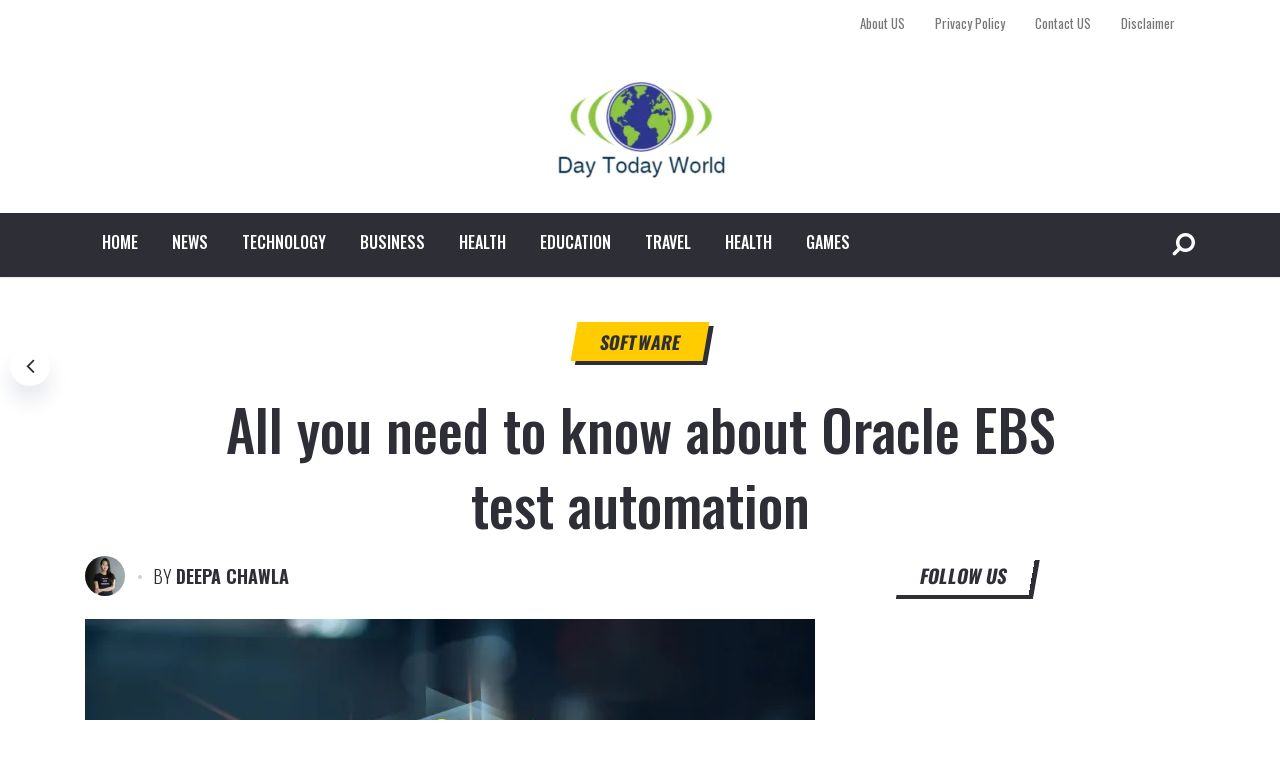

--- FILE ---
content_type: text/html; charset=UTF-8
request_url: https://daytodayworld.com/all-you-need-to-know-about-oracle-ebs-test-automation/
body_size: 23436
content:
<!doctype html>
<html class="no-js" lang="en-US" prefix="og: https://ogp.me/ns#">
<head itemscope="itemscope" itemtype="http://schema.org/WebSite">
		<style>img:is([sizes="auto" i], [sizes^="auto," i]) { contain-intrinsic-size: 3000px 1500px }</style>
	<meta charset="UTF-8">
<link rel="profile" href="http://gmpg.org/xfn/11">
<link rel="pingback" href="https://daytodayworld.com/xmlrpc.php">
<link rel="prefetch" href="https://daytodayworld.com">
<link rel="prerender" href="https://daytodayworld.com">
<meta name="viewport" content="width=device-width, initial-scale=1.0">
<meta itemprop="name" content="Day Today World">
<!-- Search Engine Optimization by Rank Math - https://rankmath.com/ -->
<title>All you need to know about Oracle EBS test automation - Day Today World</title><link rel="preload" as="style" href="https://fonts.googleapis.com/css?family=Oswald%3A700%2C400%2C500%2C300%7CRoboto%3A300%2C400%2C700&#038;subset=latin&#038;display=swap" /><link rel="stylesheet" href="https://fonts.googleapis.com/css?family=Oswald%3A700%2C400%2C500%2C300%7CRoboto%3A300%2C400%2C700&#038;subset=latin&#038;display=swap" media="print" onload="this.media='all'" /><noscript><link rel="stylesheet" href="https://fonts.googleapis.com/css?family=Oswald%3A700%2C400%2C500%2C300%7CRoboto%3A300%2C400%2C700&#038;subset=latin&#038;display=swap" /></noscript>
<meta name="robots" content="index, follow, max-snippet:-1, max-video-preview:-1, max-image-preview:large"/>
<link rel="canonical" href="https://daytodayworld.com/all-you-need-to-know-about-oracle-ebs-test-automation/" />
<meta property="og:locale" content="en_US" />
<meta property="og:type" content="article" />
<meta property="og:title" content="All you need to know about Oracle EBS test automation - Day Today World" />
<meta property="og:description" content="If the company wants to be agile and keep up with the quickly changing market situations, it has to consistently deliver applications more quickly and stay informed of packaged application updates. Test automation can automate tedious tasks in an already established standardized testing process. Also, it performs extra checks that would be hard to perform manually. Some key benefits of Oracle EBS test automation: One-click test creation and discovery Companies usually test systems in the same monotonous approach, which requires logging manually into the system. Following that, it discovers legacy test cases via a lengthy method. The companies will now" />
<meta property="og:url" content="https://daytodayworld.com/all-you-need-to-know-about-oracle-ebs-test-automation/" />
<meta property="og:site_name" content="Day Today World" />
<meta property="article:author" content="https://www.facebook.com/daytodayworld1" />
<meta property="article:section" content="Software" />
<meta property="og:image" content="https://i0.wp.com/daytodayworld.com/wp-content/uploads/2022/10/All-you-need-to-know-about-Oracle-EBS-test-automation.jpg" />
<meta property="og:image:secure_url" content="https://i0.wp.com/daytodayworld.com/wp-content/uploads/2022/10/All-you-need-to-know-about-Oracle-EBS-test-automation.jpg" />
<meta property="og:image:width" content="1920" />
<meta property="og:image:height" content="1000" />
<meta property="og:image:alt" content="All you need to know about Oracle EBS test automation" />
<meta property="og:image:type" content="image/jpeg" />
<meta property="article:published_time" content="2022-10-10T14:07:35+00:00" />
<meta name="twitter:card" content="summary_large_image" />
<meta name="twitter:title" content="All you need to know about Oracle EBS test automation - Day Today World" />
<meta name="twitter:description" content="If the company wants to be agile and keep up with the quickly changing market situations, it has to consistently deliver applications more quickly and stay informed of packaged application updates. Test automation can automate tedious tasks in an already established standardized testing process. Also, it performs extra checks that would be hard to perform manually. Some key benefits of Oracle EBS test automation: One-click test creation and discovery Companies usually test systems in the same monotonous approach, which requires logging manually into the system. Following that, it discovers legacy test cases via a lengthy method. The companies will now" />
<meta name="twitter:image" content="https://i0.wp.com/daytodayworld.com/wp-content/uploads/2022/10/All-you-need-to-know-about-Oracle-EBS-test-automation.jpg" />
<script type="application/ld+json" class="rank-math-schema">{"@context":"https://schema.org","@graph":[{"@type":["Person","Organization"],"@id":"https://daytodayworld.com/#person","name":"Admin","logo":{"@type":"ImageObject","@id":"https://daytodayworld.com/#logo","url":"https://i0.wp.com/daytodayworld.com/wp-content/uploads/2021/09/webwiral-1-1.jpg?resize=150%2C150&amp;ssl=1","contentUrl":"https://i0.wp.com/daytodayworld.com/wp-content/uploads/2021/09/webwiral-1-1.jpg?resize=150%2C150&amp;ssl=1","caption":"Admin","inLanguage":"en-US"},"image":{"@type":"ImageObject","@id":"https://daytodayworld.com/#logo","url":"https://i0.wp.com/daytodayworld.com/wp-content/uploads/2021/09/webwiral-1-1.jpg?resize=150%2C150&amp;ssl=1","contentUrl":"https://i0.wp.com/daytodayworld.com/wp-content/uploads/2021/09/webwiral-1-1.jpg?resize=150%2C150&amp;ssl=1","caption":"Admin","inLanguage":"en-US"}},{"@type":"WebSite","@id":"https://daytodayworld.com/#website","url":"https://daytodayworld.com","name":"Admin","publisher":{"@id":"https://daytodayworld.com/#person"},"inLanguage":"en-US"},{"@type":"ImageObject","@id":"https://i0.wp.com/daytodayworld.com/wp-content/uploads/2022/10/All-you-need-to-know-about-Oracle-EBS-test-automation.jpg?fit=1920%2C1000&amp;ssl=1","url":"https://i0.wp.com/daytodayworld.com/wp-content/uploads/2022/10/All-you-need-to-know-about-Oracle-EBS-test-automation.jpg?fit=1920%2C1000&amp;ssl=1","width":"1920","height":"1000","caption":"All you need to know about Oracle EBS test automation","inLanguage":"en-US"},{"@type":"WebPage","@id":"https://daytodayworld.com/all-you-need-to-know-about-oracle-ebs-test-automation/#webpage","url":"https://daytodayworld.com/all-you-need-to-know-about-oracle-ebs-test-automation/","name":"All you need to know about Oracle EBS test automation - Day Today World","datePublished":"2022-10-10T14:07:35+00:00","dateModified":"2022-10-10T14:07:35+00:00","isPartOf":{"@id":"https://daytodayworld.com/#website"},"primaryImageOfPage":{"@id":"https://i0.wp.com/daytodayworld.com/wp-content/uploads/2022/10/All-you-need-to-know-about-Oracle-EBS-test-automation.jpg?fit=1920%2C1000&amp;ssl=1"},"inLanguage":"en-US"},{"@type":"Person","@id":"https://daytodayworld.com/author/daytodayworld/","name":"Deepa Chawla","url":"https://daytodayworld.com/author/daytodayworld/","image":{"@type":"ImageObject","@id":"https://secure.gravatar.com/avatar/8a69bd16ff38c92913d4da589144b1a2f53e30c1dab16e997ca1e640aecd70c7?s=96&amp;d=mm&amp;r=g","url":"https://secure.gravatar.com/avatar/8a69bd16ff38c92913d4da589144b1a2f53e30c1dab16e997ca1e640aecd70c7?s=96&amp;d=mm&amp;r=g","caption":"Deepa Chawla","inLanguage":"en-US"},"sameAs":["https://www.facebook.com/daytodayworld1"]},{"@type":"BlogPosting","headline":"All you need to know about Oracle EBS test automation - Day Today World","datePublished":"2022-10-10T14:07:35+00:00","dateModified":"2022-10-10T14:07:35+00:00","author":{"@id":"https://daytodayworld.com/author/daytodayworld/","name":"Deepa Chawla"},"publisher":{"@id":"https://daytodayworld.com/#person"},"description":"If the company wants to be agile and keep up with the quickly changing market situations, it has to consistently deliver applications more quickly and stay informed of packaged application updates. Test automation can automate tedious tasks in an already established standardized testing process. Also, it performs extra checks that would be hard to perform manually.","name":"All you need to know about Oracle EBS test automation - Day Today World","@id":"https://daytodayworld.com/all-you-need-to-know-about-oracle-ebs-test-automation/#richSnippet","isPartOf":{"@id":"https://daytodayworld.com/all-you-need-to-know-about-oracle-ebs-test-automation/#webpage"},"image":{"@id":"https://i0.wp.com/daytodayworld.com/wp-content/uploads/2022/10/All-you-need-to-know-about-Oracle-EBS-test-automation.jpg?fit=1920%2C1000&amp;ssl=1"},"inLanguage":"en-US","mainEntityOfPage":{"@id":"https://daytodayworld.com/all-you-need-to-know-about-oracle-ebs-test-automation/#webpage"}}]}</script>
<!-- /Rank Math WordPress SEO plugin -->

<link rel='dns-prefetch' href='//stats.wp.com' />
<link rel='dns-prefetch' href='//fonts.googleapis.com' />
<link rel='dns-prefetch' href='//widgets.wp.com' />
<link rel='dns-prefetch' href='//s0.wp.com' />
<link rel='dns-prefetch' href='//0.gravatar.com' />
<link rel='dns-prefetch' href='//1.gravatar.com' />
<link rel='dns-prefetch' href='//2.gravatar.com' />
<link rel='dns-prefetch' href='//jetpack.wordpress.com' />
<link rel='dns-prefetch' href='//public-api.wordpress.com' />
<link href='https://fonts.gstatic.com' crossorigin rel='preconnect' />
<link rel='preconnect' href='//c0.wp.com' />
<link rel='preconnect' href='//i0.wp.com' />
<link rel="alternate" type="application/rss+xml" title="Day Today World &raquo; Feed" href="https://daytodayworld.com/feed/" />
<link rel="alternate" type="application/rss+xml" title="Day Today World &raquo; Comments Feed" href="https://daytodayworld.com/comments/feed/" />
			<link rel="icon" href="https://i0.wp.com/daytodayworld.com/wp-content/uploads/2020/02/cropped-20190419163126-GettyImages-185234673-2.jpeg?fit=32%2C32&#038;ssl=1" sizes="32x32" />
			<link rel="icon" href="https://i0.wp.com/daytodayworld.com/wp-content/uploads/2020/02/cropped-20190419163126-GettyImages-185234673-2.jpeg?fit=192%2C192&#038;ssl=1" sizes="192x192" />
		
					<link rel="apple-touch-icon-precomposed" href="https://i0.wp.com/daytodayworld.com/wp-content/uploads/2020/02/cropped-20190419163126-GettyImages-185234673-2.jpeg?fit=57%2C57&#038;ssl=1">
		
					<meta name="msapplication-TileColor" content="#ffffff">
			<meta name="msapplication-TileImage" content="https://i0.wp.com/daytodayworld.com/wp-content/uploads/2020/02/cropped-20190419163126-GettyImages-185234673-2.jpeg?fit=270%2C270&#038;ssl=1">
		<link rel="alternate" type="application/rss+xml" title="Day Today World &raquo; All you need to know about Oracle EBS test automation Comments Feed" href="https://daytodayworld.com/all-you-need-to-know-about-oracle-ebs-test-automation/feed/" />

		<meta property="og:title" content="All you need to know about Oracle EBS test automation"/>
		<meta property="og:type" content="article"/>
		<meta property="og:url" content="https://daytodayworld.com/all-you-need-to-know-about-oracle-ebs-test-automation/"/>
		<meta property="og:site_name" content="Day Today World"/>
		<meta property="og:description" content="<p>If the company wants to be agile and keep up with the quickly changing market situations, it has to consistently deliver applications more quickly and stay informed of packaged application updates. Test automation can automate tedious tasks in an already established standardized testing process. Also, it performs extra checks that would be hard to perform manually. Some key benefits of Oracle EBS test automation: One-click test creation and discovery Companies usually test systems in the same monotonous approach, which requires logging manually into the system. Following that, it discovers legacy test cases via a lengthy method. The companies will now </p>
"/>

					<meta property="og:image" content="https://i0.wp.com/daytodayworld.com/wp-content/uploads/2022/10/All-you-need-to-know-about-Oracle-EBS-test-automation.jpg?fit=1920%2C1000&#038;ssl=1"/>
		<link rel='stylesheet' id='jetpack_related-posts-css' href='https://c0.wp.com/p/jetpack/15.4/modules/related-posts/related-posts.css' type='text/css' media='all' />
<style id='wp-emoji-styles-inline-css' type='text/css'>

	img.wp-smiley, img.emoji {
		display: inline !important;
		border: none !important;
		box-shadow: none !important;
		height: 1em !important;
		width: 1em !important;
		margin: 0 0.07em !important;
		vertical-align: -0.1em !important;
		background: none !important;
		padding: 0 !important;
	}
</style>
<link rel='stylesheet' id='wp-block-library-css' href='https://c0.wp.com/c/6.8.3/wp-includes/css/dist/block-library/style.min.css' type='text/css' media='all' />
<style id='wp-block-library-theme-inline-css' type='text/css'>
.wp-block-audio :where(figcaption){color:#555;font-size:13px;text-align:center}.is-dark-theme .wp-block-audio :where(figcaption){color:#ffffffa6}.wp-block-audio{margin:0 0 1em}.wp-block-code{border:1px solid #ccc;border-radius:4px;font-family:Menlo,Consolas,monaco,monospace;padding:.8em 1em}.wp-block-embed :where(figcaption){color:#555;font-size:13px;text-align:center}.is-dark-theme .wp-block-embed :where(figcaption){color:#ffffffa6}.wp-block-embed{margin:0 0 1em}.blocks-gallery-caption{color:#555;font-size:13px;text-align:center}.is-dark-theme .blocks-gallery-caption{color:#ffffffa6}:root :where(.wp-block-image figcaption){color:#555;font-size:13px;text-align:center}.is-dark-theme :root :where(.wp-block-image figcaption){color:#ffffffa6}.wp-block-image{margin:0 0 1em}.wp-block-pullquote{border-bottom:4px solid;border-top:4px solid;color:currentColor;margin-bottom:1.75em}.wp-block-pullquote cite,.wp-block-pullquote footer,.wp-block-pullquote__citation{color:currentColor;font-size:.8125em;font-style:normal;text-transform:uppercase}.wp-block-quote{border-left:.25em solid;margin:0 0 1.75em;padding-left:1em}.wp-block-quote cite,.wp-block-quote footer{color:currentColor;font-size:.8125em;font-style:normal;position:relative}.wp-block-quote:where(.has-text-align-right){border-left:none;border-right:.25em solid;padding-left:0;padding-right:1em}.wp-block-quote:where(.has-text-align-center){border:none;padding-left:0}.wp-block-quote.is-large,.wp-block-quote.is-style-large,.wp-block-quote:where(.is-style-plain){border:none}.wp-block-search .wp-block-search__label{font-weight:700}.wp-block-search__button{border:1px solid #ccc;padding:.375em .625em}:where(.wp-block-group.has-background){padding:1.25em 2.375em}.wp-block-separator.has-css-opacity{opacity:.4}.wp-block-separator{border:none;border-bottom:2px solid;margin-left:auto;margin-right:auto}.wp-block-separator.has-alpha-channel-opacity{opacity:1}.wp-block-separator:not(.is-style-wide):not(.is-style-dots){width:100px}.wp-block-separator.has-background:not(.is-style-dots){border-bottom:none;height:1px}.wp-block-separator.has-background:not(.is-style-wide):not(.is-style-dots){height:2px}.wp-block-table{margin:0 0 1em}.wp-block-table td,.wp-block-table th{word-break:normal}.wp-block-table :where(figcaption){color:#555;font-size:13px;text-align:center}.is-dark-theme .wp-block-table :where(figcaption){color:#ffffffa6}.wp-block-video :where(figcaption){color:#555;font-size:13px;text-align:center}.is-dark-theme .wp-block-video :where(figcaption){color:#ffffffa6}.wp-block-video{margin:0 0 1em}:root :where(.wp-block-template-part.has-background){margin-bottom:0;margin-top:0;padding:1.25em 2.375em}
</style>
<style id='classic-theme-styles-inline-css' type='text/css'>
/*! This file is auto-generated */
.wp-block-button__link{color:#fff;background-color:#32373c;border-radius:9999px;box-shadow:none;text-decoration:none;padding:calc(.667em + 2px) calc(1.333em + 2px);font-size:1.125em}.wp-block-file__button{background:#32373c;color:#fff;text-decoration:none}
</style>
<link rel='stylesheet' id='mediaelement-css' href='https://c0.wp.com/c/6.8.3/wp-includes/js/mediaelement/mediaelementplayer-legacy.min.css' type='text/css' media='all' />
<link rel='stylesheet' id='wp-mediaelement-css' href='https://c0.wp.com/c/6.8.3/wp-includes/js/mediaelement/wp-mediaelement.min.css' type='text/css' media='all' />
<style id='jetpack-sharing-buttons-style-inline-css' type='text/css'>
.jetpack-sharing-buttons__services-list{display:flex;flex-direction:row;flex-wrap:wrap;gap:0;list-style-type:none;margin:5px;padding:0}.jetpack-sharing-buttons__services-list.has-small-icon-size{font-size:12px}.jetpack-sharing-buttons__services-list.has-normal-icon-size{font-size:16px}.jetpack-sharing-buttons__services-list.has-large-icon-size{font-size:24px}.jetpack-sharing-buttons__services-list.has-huge-icon-size{font-size:36px}@media print{.jetpack-sharing-buttons__services-list{display:none!important}}.editor-styles-wrapper .wp-block-jetpack-sharing-buttons{gap:0;padding-inline-start:0}ul.jetpack-sharing-buttons__services-list.has-background{padding:1.25em 2.375em}
</style>
<style id='global-styles-inline-css' type='text/css'>
:root{--wp--preset--aspect-ratio--square: 1;--wp--preset--aspect-ratio--4-3: 4/3;--wp--preset--aspect-ratio--3-4: 3/4;--wp--preset--aspect-ratio--3-2: 3/2;--wp--preset--aspect-ratio--2-3: 2/3;--wp--preset--aspect-ratio--16-9: 16/9;--wp--preset--aspect-ratio--9-16: 9/16;--wp--preset--color--black: #000000;--wp--preset--color--cyan-bluish-gray: #abb8c3;--wp--preset--color--white: #ffffff;--wp--preset--color--pale-pink: #f78da7;--wp--preset--color--vivid-red: #cf2e2e;--wp--preset--color--luminous-vivid-orange: #ff6900;--wp--preset--color--luminous-vivid-amber: #fcb900;--wp--preset--color--light-green-cyan: #7bdcb5;--wp--preset--color--vivid-green-cyan: #00d084;--wp--preset--color--pale-cyan-blue: #8ed1fc;--wp--preset--color--vivid-cyan-blue: #0693e3;--wp--preset--color--vivid-purple: #9b51e0;--wp--preset--gradient--vivid-cyan-blue-to-vivid-purple: linear-gradient(135deg,rgba(6,147,227,1) 0%,rgb(155,81,224) 100%);--wp--preset--gradient--light-green-cyan-to-vivid-green-cyan: linear-gradient(135deg,rgb(122,220,180) 0%,rgb(0,208,130) 100%);--wp--preset--gradient--luminous-vivid-amber-to-luminous-vivid-orange: linear-gradient(135deg,rgba(252,185,0,1) 0%,rgba(255,105,0,1) 100%);--wp--preset--gradient--luminous-vivid-orange-to-vivid-red: linear-gradient(135deg,rgba(255,105,0,1) 0%,rgb(207,46,46) 100%);--wp--preset--gradient--very-light-gray-to-cyan-bluish-gray: linear-gradient(135deg,rgb(238,238,238) 0%,rgb(169,184,195) 100%);--wp--preset--gradient--cool-to-warm-spectrum: linear-gradient(135deg,rgb(74,234,220) 0%,rgb(151,120,209) 20%,rgb(207,42,186) 40%,rgb(238,44,130) 60%,rgb(251,105,98) 80%,rgb(254,248,76) 100%);--wp--preset--gradient--blush-light-purple: linear-gradient(135deg,rgb(255,206,236) 0%,rgb(152,150,240) 100%);--wp--preset--gradient--blush-bordeaux: linear-gradient(135deg,rgb(254,205,165) 0%,rgb(254,45,45) 50%,rgb(107,0,62) 100%);--wp--preset--gradient--luminous-dusk: linear-gradient(135deg,rgb(255,203,112) 0%,rgb(199,81,192) 50%,rgb(65,88,208) 100%);--wp--preset--gradient--pale-ocean: linear-gradient(135deg,rgb(255,245,203) 0%,rgb(182,227,212) 50%,rgb(51,167,181) 100%);--wp--preset--gradient--electric-grass: linear-gradient(135deg,rgb(202,248,128) 0%,rgb(113,206,126) 100%);--wp--preset--gradient--midnight: linear-gradient(135deg,rgb(2,3,129) 0%,rgb(40,116,252) 100%);--wp--preset--font-size--small: 13px;--wp--preset--font-size--medium: 20px;--wp--preset--font-size--large: 36px;--wp--preset--font-size--x-large: 42px;--wp--preset--spacing--20: 0.44rem;--wp--preset--spacing--30: 0.67rem;--wp--preset--spacing--40: 1rem;--wp--preset--spacing--50: 1.5rem;--wp--preset--spacing--60: 2.25rem;--wp--preset--spacing--70: 3.38rem;--wp--preset--spacing--80: 5.06rem;--wp--preset--shadow--natural: 6px 6px 9px rgba(0, 0, 0, 0.2);--wp--preset--shadow--deep: 12px 12px 50px rgba(0, 0, 0, 0.4);--wp--preset--shadow--sharp: 6px 6px 0px rgba(0, 0, 0, 0.2);--wp--preset--shadow--outlined: 6px 6px 0px -3px rgba(255, 255, 255, 1), 6px 6px rgba(0, 0, 0, 1);--wp--preset--shadow--crisp: 6px 6px 0px rgba(0, 0, 0, 1);}:where(.is-layout-flex){gap: 0.5em;}:where(.is-layout-grid){gap: 0.5em;}body .is-layout-flex{display: flex;}.is-layout-flex{flex-wrap: wrap;align-items: center;}.is-layout-flex > :is(*, div){margin: 0;}body .is-layout-grid{display: grid;}.is-layout-grid > :is(*, div){margin: 0;}:where(.wp-block-columns.is-layout-flex){gap: 2em;}:where(.wp-block-columns.is-layout-grid){gap: 2em;}:where(.wp-block-post-template.is-layout-flex){gap: 1.25em;}:where(.wp-block-post-template.is-layout-grid){gap: 1.25em;}.has-black-color{color: var(--wp--preset--color--black) !important;}.has-cyan-bluish-gray-color{color: var(--wp--preset--color--cyan-bluish-gray) !important;}.has-white-color{color: var(--wp--preset--color--white) !important;}.has-pale-pink-color{color: var(--wp--preset--color--pale-pink) !important;}.has-vivid-red-color{color: var(--wp--preset--color--vivid-red) !important;}.has-luminous-vivid-orange-color{color: var(--wp--preset--color--luminous-vivid-orange) !important;}.has-luminous-vivid-amber-color{color: var(--wp--preset--color--luminous-vivid-amber) !important;}.has-light-green-cyan-color{color: var(--wp--preset--color--light-green-cyan) !important;}.has-vivid-green-cyan-color{color: var(--wp--preset--color--vivid-green-cyan) !important;}.has-pale-cyan-blue-color{color: var(--wp--preset--color--pale-cyan-blue) !important;}.has-vivid-cyan-blue-color{color: var(--wp--preset--color--vivid-cyan-blue) !important;}.has-vivid-purple-color{color: var(--wp--preset--color--vivid-purple) !important;}.has-black-background-color{background-color: var(--wp--preset--color--black) !important;}.has-cyan-bluish-gray-background-color{background-color: var(--wp--preset--color--cyan-bluish-gray) !important;}.has-white-background-color{background-color: var(--wp--preset--color--white) !important;}.has-pale-pink-background-color{background-color: var(--wp--preset--color--pale-pink) !important;}.has-vivid-red-background-color{background-color: var(--wp--preset--color--vivid-red) !important;}.has-luminous-vivid-orange-background-color{background-color: var(--wp--preset--color--luminous-vivid-orange) !important;}.has-luminous-vivid-amber-background-color{background-color: var(--wp--preset--color--luminous-vivid-amber) !important;}.has-light-green-cyan-background-color{background-color: var(--wp--preset--color--light-green-cyan) !important;}.has-vivid-green-cyan-background-color{background-color: var(--wp--preset--color--vivid-green-cyan) !important;}.has-pale-cyan-blue-background-color{background-color: var(--wp--preset--color--pale-cyan-blue) !important;}.has-vivid-cyan-blue-background-color{background-color: var(--wp--preset--color--vivid-cyan-blue) !important;}.has-vivid-purple-background-color{background-color: var(--wp--preset--color--vivid-purple) !important;}.has-black-border-color{border-color: var(--wp--preset--color--black) !important;}.has-cyan-bluish-gray-border-color{border-color: var(--wp--preset--color--cyan-bluish-gray) !important;}.has-white-border-color{border-color: var(--wp--preset--color--white) !important;}.has-pale-pink-border-color{border-color: var(--wp--preset--color--pale-pink) !important;}.has-vivid-red-border-color{border-color: var(--wp--preset--color--vivid-red) !important;}.has-luminous-vivid-orange-border-color{border-color: var(--wp--preset--color--luminous-vivid-orange) !important;}.has-luminous-vivid-amber-border-color{border-color: var(--wp--preset--color--luminous-vivid-amber) !important;}.has-light-green-cyan-border-color{border-color: var(--wp--preset--color--light-green-cyan) !important;}.has-vivid-green-cyan-border-color{border-color: var(--wp--preset--color--vivid-green-cyan) !important;}.has-pale-cyan-blue-border-color{border-color: var(--wp--preset--color--pale-cyan-blue) !important;}.has-vivid-cyan-blue-border-color{border-color: var(--wp--preset--color--vivid-cyan-blue) !important;}.has-vivid-purple-border-color{border-color: var(--wp--preset--color--vivid-purple) !important;}.has-vivid-cyan-blue-to-vivid-purple-gradient-background{background: var(--wp--preset--gradient--vivid-cyan-blue-to-vivid-purple) !important;}.has-light-green-cyan-to-vivid-green-cyan-gradient-background{background: var(--wp--preset--gradient--light-green-cyan-to-vivid-green-cyan) !important;}.has-luminous-vivid-amber-to-luminous-vivid-orange-gradient-background{background: var(--wp--preset--gradient--luminous-vivid-amber-to-luminous-vivid-orange) !important;}.has-luminous-vivid-orange-to-vivid-red-gradient-background{background: var(--wp--preset--gradient--luminous-vivid-orange-to-vivid-red) !important;}.has-very-light-gray-to-cyan-bluish-gray-gradient-background{background: var(--wp--preset--gradient--very-light-gray-to-cyan-bluish-gray) !important;}.has-cool-to-warm-spectrum-gradient-background{background: var(--wp--preset--gradient--cool-to-warm-spectrum) !important;}.has-blush-light-purple-gradient-background{background: var(--wp--preset--gradient--blush-light-purple) !important;}.has-blush-bordeaux-gradient-background{background: var(--wp--preset--gradient--blush-bordeaux) !important;}.has-luminous-dusk-gradient-background{background: var(--wp--preset--gradient--luminous-dusk) !important;}.has-pale-ocean-gradient-background{background: var(--wp--preset--gradient--pale-ocean) !important;}.has-electric-grass-gradient-background{background: var(--wp--preset--gradient--electric-grass) !important;}.has-midnight-gradient-background{background: var(--wp--preset--gradient--midnight) !important;}.has-small-font-size{font-size: var(--wp--preset--font-size--small) !important;}.has-medium-font-size{font-size: var(--wp--preset--font-size--medium) !important;}.has-large-font-size{font-size: var(--wp--preset--font-size--large) !important;}.has-x-large-font-size{font-size: var(--wp--preset--font-size--x-large) !important;}
:where(.wp-block-post-template.is-layout-flex){gap: 1.25em;}:where(.wp-block-post-template.is-layout-grid){gap: 1.25em;}
:where(.wp-block-columns.is-layout-flex){gap: 2em;}:where(.wp-block-columns.is-layout-grid){gap: 2em;}
:root :where(.wp-block-pullquote){font-size: 1.5em;line-height: 1.6;}
</style>
<link rel='stylesheet' id='ez-toc-css' href='https://daytodayworld.com/wp-content/plugins/easy-table-of-contents/assets/css/screen.min.css' type='text/css' media='all' />
<style id='ez-toc-inline-css' type='text/css'>
div#ez-toc-container .ez-toc-title {font-size: 120%;}div#ez-toc-container .ez-toc-title {font-weight: 500;}div#ez-toc-container ul li , div#ez-toc-container ul li a {font-size: 95%;}div#ez-toc-container ul li , div#ez-toc-container ul li a {font-weight: 500;}div#ez-toc-container nav ul ul li {font-size: 90%;}.ez-toc-box-title {font-weight: bold; margin-bottom: 10px; text-align: center; text-transform: uppercase; letter-spacing: 1px; color: #666; padding-bottom: 5px;position:absolute;top:-4%;left:5%;background-color: inherit;transition: top 0.3s ease;}.ez-toc-box-title.toc-closed {top:-25%;}
.ez-toc-container-direction {direction: ltr;}.ez-toc-counter ul {direction: ltr;counter-reset: item ;}.ez-toc-counter nav ul li a::before {content: counter(item, numeric) '. ';margin-right: .2em; counter-increment: item;flex-grow: 0;flex-shrink: 0;float: left; }.ez-toc-widget-direction {direction: ltr;}.ez-toc-widget-container ul {direction: ltr;counter-reset: item ;}.ez-toc-widget-container nav ul li a::before {content: counter(item, numeric) '. ';margin-right: .2em; counter-increment: item;flex-grow: 0;flex-shrink: 0;float: left; }
</style>
<link rel='stylesheet' id='jetpack_likes-css' href='https://c0.wp.com/p/jetpack/15.4/modules/likes/style.css' type='text/css' media='all' />
<link rel='stylesheet' id='reactor-theme-css' href='https://daytodayworld.com/wp-content/themes/mts_reactor/style.css' type='text/css' media='all' />

<link rel='stylesheet' id='fontawesome-css' href='https://daytodayworld.com/wp-content/themes/mts_reactor/css/font-awesome.min.css' type='text/css' media='all' />
<link rel='stylesheet' id='reactor-responsive-css' href='https://daytodayworld.com/wp-content/themes/mts_reactor/css/reactor-responsive.css' type='text/css' media='all' />
<link rel='stylesheet' id='reactor-dynamic-css-css' href='//daytodayworld.com/wp-content/uploads/reactor-styles/reactor-3297.css?timestamp=1669397317&#038;ver=1.1.3' type='text/css' media='all' />
<script type="text/javascript" id="jetpack_related-posts-js-extra">
/* <![CDATA[ */
var related_posts_js_options = {"post_heading":"h4"};
/* ]]> */
</script>
<script type="text/javascript" src="https://c0.wp.com/p/jetpack/15.4/_inc/build/related-posts/related-posts.min.js" id="jetpack_related-posts-js"></script>
<script type="text/javascript" src="https://c0.wp.com/c/6.8.3/wp-includes/js/jquery/jquery.min.js" id="jquery-core-js"></script>
<script type="text/javascript" src="https://c0.wp.com/c/6.8.3/wp-includes/js/jquery/jquery-migrate.min.js" id="jquery-migrate-js"></script>
<link rel="https://api.w.org/" href="https://daytodayworld.com/wp-json/" /><link rel="alternate" title="JSON" type="application/json" href="https://daytodayworld.com/wp-json/wp/v2/posts/3297" /><link rel="EditURI" type="application/rsd+xml" title="RSD" href="https://daytodayworld.com/xmlrpc.php?rsd" />
<meta name="generator" content="WordPress 6.8.3" />
<link rel='shortlink' href='https://wp.me/p9ZnWN-Rb' />
<link rel="alternate" title="oEmbed (JSON)" type="application/json+oembed" href="https://daytodayworld.com/wp-json/oembed/1.0/embed?url=https%3A%2F%2Fdaytodayworld.com%2Fall-you-need-to-know-about-oracle-ebs-test-automation%2F" />
<link rel="alternate" title="oEmbed (XML)" type="text/xml+oembed" href="https://daytodayworld.com/wp-json/oembed/1.0/embed?url=https%3A%2F%2Fdaytodayworld.com%2Fall-you-need-to-know-about-oracle-ebs-test-automation%2F&#038;format=xml" />
	<style>img#wpstats{display:none}</style>
		<link rel="icon" href="https://i0.wp.com/daytodayworld.com/wp-content/uploads/2020/02/cropped-20190419163126-GettyImages-185234673-2.jpeg?fit=32%2C32&#038;ssl=1" sizes="32x32" />
<link rel="icon" href="https://i0.wp.com/daytodayworld.com/wp-content/uploads/2020/02/cropped-20190419163126-GettyImages-185234673-2.jpeg?fit=192%2C192&#038;ssl=1" sizes="192x192" />
<link rel="apple-touch-icon" href="https://i0.wp.com/daytodayworld.com/wp-content/uploads/2020/02/cropped-20190419163126-GettyImages-185234673-2.jpeg?fit=180%2C180&#038;ssl=1" />
<meta name="msapplication-TileImage" content="https://i0.wp.com/daytodayworld.com/wp-content/uploads/2020/02/cropped-20190419163126-GettyImages-185234673-2.jpeg?fit=270%2C270&#038;ssl=1" />
	<meta name="google-site-verification" content="5VSGcHb3XZDswbFU2bLXYEU8Frxo7ZWcNr5_VoZMANk" />
	<script async src="https://pagead2.googlesyndication.com/pagead/js/adsbygoogle.js?client=ca-pub-3998243625854642"
     crossorigin="anonymous"></script>
</head>

<body id="blog" class="wp-singular post-template-default single single-post postid-3297 single-format-standard wp-custom-logo wp-embed-responsive wp-theme-mts_reactor main">

	
	<div class="main-container">

		
<header id="site-header" class="main-header header-layout4 clearfix" role="banner" itemscope="itemscope" itemtype="http://schema.org/WPHeader">
			<div id="primary-nav">
			<div class="container clearfix">
				<div id="primary-navigation" class="primary-navigation" role="navigation" itemscope="itemscope" itemtype="http://schema.org/SiteNavigationElement">
					<nav class="navigation clearfix">
						<ul id="menu-top-menu" class="menu clearfix"><li id="menu-item-2895" class="menu-item menu-item-type-post_type menu-item-object-page menu-item-2895"><a href="https://daytodayworld.com/about-us/">About US</a></li>
<li id="menu-item-3561" class="menu-item menu-item-type-post_type menu-item-object-page menu-item-3561"><a href="https://daytodayworld.com/privacy-policy/">Privacy Policy</a></li>
<li id="menu-item-2897" class="menu-item menu-item-type-post_type menu-item-object-page menu-item-2897"><a href="https://daytodayworld.com/contact-us/">Contact US</a></li>
<li id="menu-item-4225" class="menu-item menu-item-type-post_type menu-item-object-page menu-item-4225"><a href="https://daytodayworld.com/disclaimer/">Disclaimer</a></li>
</ul>					</nav>
				</div>
			</div>
		</div>
	
		<div id="header">
			<div class="container">

			
			<div class="logo-wrap">
				<h2 id="logo" class="image-logo clearfix"><a href="https://daytodayworld.com"><img src="https://daytodayworld.com/wp-content/uploads/2020/06/Daytoday-world-Logo-e1593361025822.png" alt="Day Today World"></a></h2>			</div>

		</div><!--.container-->

		<div id="secondary-navigation" class="secondary-navigation" role="navigation" itemscope="itemscope" itemtype="http://schema.org/SiteNavigationElement">
			<div class="container">
				<a href="#" id="pull" class="toggle-mobile-menu">Menu</a>
				
					<nav class="navigation clearfix mobile-menu-wrapper">
						<ul id="menu-primary" class="menu clearfix"><li id="menu-item-2454" class="menu-item menu-item-type-custom menu-item-object-custom menu-item-home menu-item-2454"><a href="https://daytodayworld.com">Home</a></li>
<li id="menu-item-533" class="menu-item menu-item-type-taxonomy menu-item-object-category menu-item-533"><a href="https://daytodayworld.com/category/news/">News</a></li>
<li id="menu-item-485" class="menu-item menu-item-type-taxonomy menu-item-object-category menu-item-485"><a href="https://daytodayworld.com/category/technology/">Technology</a></li>
<li id="menu-item-2393" class="menu-item menu-item-type-taxonomy menu-item-object-category menu-item-2393"><a href="https://daytodayworld.com/category/business/">Business</a></li>
<li id="menu-item-2398" class="menu-item menu-item-type-taxonomy menu-item-object-category menu-item-2398"><a href="https://daytodayworld.com/category/health/">Health</a></li>
<li id="menu-item-673" class="menu-item menu-item-type-taxonomy menu-item-object-category menu-item-673"><a href="https://daytodayworld.com/category/education/">Education</a></li>
<li id="menu-item-675" class="menu-item menu-item-type-taxonomy menu-item-object-category menu-item-675"><a href="https://daytodayworld.com/category/travel/">Travel</a></li>
<li id="menu-item-487" class="menu-item menu-item-type-taxonomy menu-item-object-category menu-item-487"><a href="https://daytodayworld.com/category/health/">Health</a></li>
<li id="menu-item-2835" class="menu-item menu-item-type-taxonomy menu-item-object-category menu-item-2835"><a href="https://daytodayworld.com/category/games/">Games</a></li>
</ul>					</nav>

				
									<div class="header-search-icon"><i class="fa fa-search fa-flip-horizontal"></i></div>
							</div><!--.container-->
		</div>


					<div class="close"><i class="fa fa-times"></i></div>
			<div class="full-overlay"></div>
			<div id="search-6" class="widget header-search">
				<div class="container">
					
<form method="get" id="searchform" class="search-form" action="https://daytodayworld.com" _lpchecked="1">
	<fieldset>
		<input type="text" name="s" id="s" value="" placeholder="Search here..."  autocomplete="off">
		<button id="search-image" class="sbutton" type="submit" value=""><i class="fa fa-search"></i></button>
	</fieldset>
</form>
				</div>
			</div><!-- END #search-6 -->
		
	</div>
</header>

	<div id="wrapper" class="single">

					<header class="single-full-header clearfix">
											<div class="prev-next">
								<div class="prev"><a href="https://daytodayworld.com/stellar-data-recovery-free-edition/" rel="prev"><i class="fa fa-angle-left"></i></a></div>							</div>
												<div class="content">
							<div class="container">
								<div class="full-header-wrapper clearfix">

									<div class="post-info top">
										<span class="thecategory"><a href="https://daytodayworld.com/category/software/" title="View all posts in Software" rel="category tag">Software</a></span>									</div>

									<h1 class="title single-title entry-title">All you need to know about Oracle EBS test automation</h1>

								</div>
							</div>
						</div>
								</header><!--.headline_area-->
		
		<div class="container clearfix">

					<article class="article">
			<div id="content_box" >
										<div id="post-3297" class="g post post-3297 type-post status-publish format-standard has-post-thumbnail hentry category-software has_thumb">
									<div class="single_post cslayout">

						<header>
								<div class="post-info bottom">
					<img alt='' src='https://secure.gravatar.com/avatar/8a69bd16ff38c92913d4da589144b1a2f53e30c1dab16e997ca1e640aecd70c7?s=40&#038;d=mm&#038;r=g' srcset='https://secure.gravatar.com/avatar/8a69bd16ff38c92913d4da589144b1a2f53e30c1dab16e997ca1e640aecd70c7?s=80&#038;d=mm&#038;r=g 2x' class='avatar avatar-40 photo' height='40' width='40' decoding='async'/><span class="theauthor">By <span><a href="https://daytodayworld.com/author/daytodayworld/" title="Posts by Deepa Chawla" rel="author">Deepa Chawla</a></span></span>				</div>
				<img width="730" height="400" src="https://i0.wp.com/daytodayworld.com/wp-content/uploads/2022/10/All-you-need-to-know-about-Oracle-EBS-test-automation.jpg?resize=730%2C400&amp;ssl=1" class="single-featured-image wp-post-image" alt="All you need to know about Oracle EBS test automation" title="All you need to know about Oracle EBS test automation" loading="lazy" decoding="async" />			</header><!--.headline_area-->
			
			
			<div class="post-single-content box mark-links entry-content reactor-bottom">

				
				<div class="thecontent">
					<p style="text-align: justify;">If the company wants to be agile and keep up with the quickly changing market situations, it has to consistently deliver applications more quickly and stay informed of packaged application updates. Test automation can automate tedious tasks in an already established standardized testing process. Also, it performs extra checks that would be hard to perform manually.</p>
<p style="text-align: justify;">Some key benefits of <a href="https://www.opkey.com/oracle-ebs-automation" target="_blank" rel="noopener"><strong>Oracle EBS test automation</strong></a>:</p>
<ul style="text-align: justify;">
<li>One-click test creation and discovery</li>
</ul>
<p style="text-align: justify;">Companies usually test systems in the same monotonous approach, which requires logging manually into the system. Following that, it discovers legacy test cases via a lengthy method. The companies will now connect to the ERP system to identify the historical tests. The company also mines the process records to find coverage gaps.</p>
<ol style="text-align: justify;">
<li>Fill in the gaps with a single click: Using the 30,000 pre-built test cases helps achieve 90% test coverage in a few hours. Remove the need for lengthy business process documenting sessions and complicated Excel files.</li>
</ol>
<ul style="text-align: justify;">
<li>Code-free test creator</li>
</ul>
<p style="text-align: justify;">Sometimes a command-based action is necessary for manual automation, and operating may be challenging at times. The company’s no-code interface enables any employee to build new tests 95% faster than Selenium or other code-based technologies for remaining holes in coverage. You can easily create any test using the drag-and-drop interface, no matter how complicated. To automatically document browser sessions, use the test recorder.</p>
<ul style="text-align: justify;">
<li>Analysis of the impact, self-healing scripts, and collaboration and reporting</li>
</ul>
<p style="text-align: justify;">For every system component, it generates a unique progress report. Simply click, and it’s prepared. The company’s impact analysis allows you to evaluate as-is vs. to-be situations to guarantee that nothing breaks.</p>
<p style="text-align: justify;">Without leaving the company’s platform, you may communicate across departments, auto-generate records, and raise tickets. With a single click, you can ensure that the tests will not break when the applications update. It is known as a self-healing script.</p>
<ul style="text-align: justify;">
<li>The reduction in the test creation time is 80%</li>
</ul>
<p style="text-align: justify;">Automation is easy to use when everything is planned out and carried out correctly.</p>
<ul style="text-align: justify;">
<li>Maximum test coverage</li>
</ul>
<p style="text-align: justify;">The company’s cutting-edge automation covers over 95% of the system, unlike other manual tests that only evaluate a portion of the work of the system and produce specialized results.</p>
<ul style="text-align: justify;">
<li>&#x200d;Authenticate Validation</li>
</ul>
<p style="text-align: justify;">Oracle’s security is well-known. A password-protected portal will request the necessary information here as well to access the test case. In addition, logging in must occur within a certain window of time.</p>
<ul style="text-align: justify;">
<li>&#x200d;A high degree of flexibility</li>
</ul>
<p style="text-align: justify;">The EBS automation may operate in any setting, whether on the web, a laptop, a desktop, or a mainframe.</p>
<p style="text-align: justify;"><strong>Conclusion</strong></p>
<p style="text-align: justify;">The Opkey Oracle EBS accelerator’s breadth, size, and economic effect will usher in the demands of artificial intelligence, instant connectivity, consumer gadgetry, and limitless possibilities in the next years, shattering the corporate world in unfathomable ways. The notion has become clearer as a result of the digital transformation, which over the past several years, has expanded the use of social media, mobile, analytics, and cloud computing.</p>
<p style="text-align: justify;">The worldwide community of Oracle EBS customers is searching for effective testing techniques to speed up and automate the process while ensuring optimum coverage. Adapting testing automation solutions is now required on a more urgent basis as efficiency and return on investment are being evaluated. The Opkey <strong>Oracle EBS test automation</strong> procedures seek to speed up platform testing by detecting flaws.</p>

<div id='jp-relatedposts' class='jp-relatedposts' >
	<h3 class="jp-relatedposts-headline"><em>Related</em></h3>
</div>				</div>

				
			</div><!--.post-single-content-->
					</div><!--.single_post-->
				<div class="postauthor">

			<img alt='' src='https://secure.gravatar.com/avatar/8a69bd16ff38c92913d4da589144b1a2f53e30c1dab16e997ca1e640aecd70c7?s=175&#038;d=mm&#038;r=g' srcset='https://secure.gravatar.com/avatar/8a69bd16ff38c92913d4da589144b1a2f53e30c1dab16e997ca1e640aecd70c7?s=350&#038;d=mm&#038;r=g 2x' class='avatar avatar-175 photo' height='175' width='175' decoding='async'/>			<h5 class="vcard author">
				<span class="post-by">Post By </span>
				<a href="https://daytodayworld.com/author/daytodayworld/" class="fn">
					Deepa Chawla				</a>
			</h5>
			<p>I am Deepa Chawla from India. I am a full-time professional blogger. I’m passionate about being a tech enthusiast, content writer &amp; SEO analyst for a few startup companies. Apart from content writing on the internet, reading various tech magazines and several tech blogs other magazine blogs on the internet.</p>
		</div>
		<div class="related-posts default position-default "><div class="related-posts-title"><h4>See More Posts</h4></div><div class="related-posts-container clear">								<article class="latestPost excerpt flex-grid grid4">
									<a href="https://daytodayworld.com/download-microsoft-office-2016-free-with-key/" title="DOWNLOAD MICROSOFT OFFICE 2016 FREE WITH KEY" id="featured-thumbnail">
										<div class="featured-thumbnail">
											<img width="438" height="246" src="https://i0.wp.com/daytodayworld.com/wp-content/uploads/2020/10/microsoft-office-2016-free-download-and-activate.jpeg?resize=438%2C246&amp;ssl=1" class="attachment-reactor-related size-reactor-related wp-post-image" alt="DOWNLOAD MICROSOFT OFFICE 2016 FREE WITH KEY" title="DOWNLOAD MICROSOFT OFFICE 2016 FREE WITH KEY" loading="lazy" decoding="async" />										</div>
																			</a>
									<header>
																				<h2 class="title front-view-title"><a href="https://daytodayworld.com/download-microsoft-office-2016-free-with-key/" title="DOWNLOAD MICROSOFT OFFICE 2016 FREE WITH KEY">DOWNLOAD MICROSOFT OFFICE 2016 FREE WITH KEY</a></h2>
									</header>
								</article><!--.post.excerpt-->
																<article class="latestPost excerpt flex-grid grid4">
									<a href="https://daytodayworld.com/stellar-data-recovery-free-edition/" title="STELLAR DATA RECOVERY FREE EDITION" id="featured-thumbnail">
										<div class="featured-thumbnail">
											<img width="438" height="246" src="https://i0.wp.com/daytodayworld.com/wp-content/uploads/2021/09/word-image.png?resize=438%2C246&amp;ssl=1" class="attachment-reactor-related size-reactor-related wp-post-image" alt="STELLAR DATA RECOVERY FREE EDITION" title="STELLAR DATA RECOVERY FREE EDITION" loading="lazy" decoding="async" />										</div>
																			</a>
									<header>
																				<h2 class="title front-view-title"><a href="https://daytodayworld.com/stellar-data-recovery-free-edition/" title="STELLAR DATA RECOVERY FREE EDITION">STELLAR DATA RECOVERY FREE EDITION</a></h2>
									</header>
								</article><!--.post.excerpt-->
																<article class="latestPost excerpt flex-grid grid4">
									<a href="https://daytodayworld.com/latest-idm-serial-numbers-2020/" title="LATEST IDM SERIAL NUMBERS 2020" id="featured-thumbnail">
										<div class="featured-thumbnail">
											<img width="438" height="246" src="https://i0.wp.com/daytodayworld.com/wp-content/uploads/2020/10/a-complete-overview-about-idm-serial-key-free-down.jpeg?resize=438%2C246&amp;ssl=1" class="attachment-reactor-related size-reactor-related wp-post-image" alt="LATEST IDM SERIAL NUMBERS 2020" title="LATEST IDM SERIAL NUMBERS 2020" loading="lazy" decoding="async" />										</div>
																			</a>
									<header>
																				<h2 class="title front-view-title"><a href="https://daytodayworld.com/latest-idm-serial-numbers-2020/" title="LATEST IDM SERIAL NUMBERS 2020">LATEST IDM SERIAL NUMBERS 2020</a></h2>
									</header>
								</article><!--.post.excerpt-->
								</div></div>			<!-- .related-posts -->
									</div><!--.g post-->
					
			</div>
		</article>
		<aside id="sidebar" class="sidebar c-4-12 post-mts-sidebar-sidebar" role="complementary" itemscope="itemscope" itemtype="http://schema.org/WPSideBar">

	<div id="facebook-like-widget-2" class="widget facebook_like"><h3 class="widget-title">FOLLOW US</h3>				<div class="fb-page" data-href="https://facebook.com/daytodayworld1" data-width="300" data-hide-cover="false" data-show-facepile="true" data-show-posts="false"></div>
			</div><div id="search-2" class="widget widget_search">
<form method="get" id="searchform" class="search-form" action="https://daytodayworld.com" _lpchecked="1">
	<fieldset>
		<input type="text" name="s" id="s" value="" placeholder="Search here..."  autocomplete="off">
		<button id="search-image" class="sbutton" type="submit" value=""><i class="fa fa-search"></i></button>
	</fieldset>
</form>
</div><div id="categories-2" class="widget widget_categories"><h3 class="widget-title">Categories</h3><form action="https://daytodayworld.com" method="get"><label class="screen-reader-text" for="cat">Categories</label><select  name='cat' id='cat' class='postform'>
	<option value='-1'>Select Category</option>
	<option class="level-0" value="116">Alternatives</option>
	<option class="level-0" value="29">Android</option>
	<option class="level-0" value="39">Business</option>
	<option class="level-0" value="400">CBD</option>
	<option class="level-0" value="22">Education</option>
	<option class="level-0" value="41">Entertainment</option>
	<option class="level-0" value="312">EssayWriting</option>
	<option class="level-0" value="42">Fashion</option>
	<option class="level-0" value="46">Gadgets</option>
	<option class="level-0" value="37">Games</option>
	<option class="level-0" value="24">Health</option>
	<option class="level-0" value="311">Home Improvement</option>
	<option class="level-0" value="26">How To</option>
	<option class="level-0" value="25">Insurance</option>
	<option class="level-0" value="23">News</option>
	<option class="level-0" value="140">Review</option>
	<option class="level-0" value="21">Social</option>
	<option class="level-0" value="35">Software</option>
	<option class="level-0" value="52">Technology</option>
	<option class="level-0" value="36">Travel</option>
	<option class="level-0" value="1">Uncategorized</option>
</select>
</form><script type="text/javascript">
/* <![CDATA[ */

(function() {
	var dropdown = document.getElementById( "cat" );
	function onCatChange() {
		if ( dropdown.options[ dropdown.selectedIndex ].value > 0 ) {
			dropdown.parentNode.submit();
		}
	}
	dropdown.onchange = onCatChange;
})();

/* ]]> */
</script>
</div>
		<div id="recent-posts-2" class="widget widget_recent_entries">
		<h3 class="widget-title">Recent Posts</h3>
		<ul>
											<li>
					<a href="https://daytodayworld.com/why-devops-is-causing-your-engineers-to-burnout-and-how-dedicated-devops-engineers-can-fix-it/">Why DevOps is Causing Your Engineers to Burnout—and How Dedicated DevOps Engineers Can Fix It</a>
									</li>
											<li>
					<a href="https://daytodayworld.com/registering-trademark-europe-process-benefits/">Registering a Trademark in Europe: Process and Benefits</a>
									</li>
											<li>
					<a href="https://daytodayworld.com/how-late-is-the-closest-grocery-store-open/">How late is the closest grocery store open?</a>
									</li>
											<li>
					<a href="https://daytodayworld.com/top-data-science-tools-to-use-in-2024-beyond/">Top Data Science Tools to Use in 2024 and Beyond</a>
									</li>
											<li>
					<a href="https://daytodayworld.com/golden-eye-prague-ultimate-party-destination/">Golden Eye Prague: The Ultimate Party Destination</a>
									</li>
					</ul>

		</div><div id="single_category_posts_widget-3" class="widget widget_single_category_posts_widget vertical-small"><h3 class="widget-title">Featured Category</h3><ul class="category-posts">				<li class="post-box vertical-small">										<div class="post-img">
						<a href="https://daytodayworld.com/enhancing-your-digital-experience-with-all-access-technologies/" title="Enhancing Your Digital Experience with All Access Technologies">
							<img width="300" height="220" src="https://i0.wp.com/daytodayworld.com/wp-content/uploads/2022/10/Why-get-solar-panels-for-your-home.jpg?resize=300%2C220&amp;ssl=1" class="attachment-reactor-widgetfull size-reactor-widgetfull wp-post-image" alt="Enhancing Your Digital Experience with All Access Technologies" title="Enhancing Your Digital Experience with All Access Technologies" loading="lazy" decoding="async" />						</a>
					</div>
										<div class="post-data">
						<div class="post-data-container">
							<div class="post-title">
								<a href="https://daytodayworld.com/enhancing-your-digital-experience-with-all-access-technologies/" title="Enhancing Your Digital Experience with All Access Technologies">Enhancing Your Digital Experience with All Access Technologies</a>
							</div>
																				</div>
					</div>
				</li>							<li class="post-box vertical-small">										<div class="post-img">
						<a href="https://daytodayworld.com/ecommerce-website-design-and-development/" title="Ecommerce Website Design And Development">
							<img width="300" height="220" src="https://i0.wp.com/daytodayworld.com/wp-content/uploads/2023/04/ecommerce-website-development.jpg?resize=300%2C220&amp;ssl=1" class="attachment-reactor-widgetfull size-reactor-widgetfull wp-post-image" alt="Ecommerce Website Design And Development" title="Ecommerce Website Design And Development" loading="lazy" decoding="async" />						</a>
					</div>
										<div class="post-data">
						<div class="post-data-container">
							<div class="post-title">
								<a href="https://daytodayworld.com/ecommerce-website-design-and-development/" title="Ecommerce Website Design And Development">Ecommerce Website Design And Development</a>
							</div>
																				</div>
					</div>
				</li>							<li class="post-box vertical-small">										<div class="post-img">
						<a href="https://daytodayworld.com/idm-full-with-crackpatch/" title="IDM Full With Crack+Patch">
							<img width="300" height="220" src="https://i0.wp.com/daytodayworld.com/wp-content/uploads/2023/04/idm-crack.jpg?resize=300%2C220&amp;ssl=1" class="attachment-reactor-widgetfull size-reactor-widgetfull wp-post-image" alt="IDM Full With Crack+Patch" title="IDM Full With Crack+Patch" loading="lazy" decoding="async" />						</a>
					</div>
										<div class="post-data">
						<div class="post-data-container">
							<div class="post-title">
								<a href="https://daytodayworld.com/idm-full-with-crackpatch/" title="IDM Full With Crack+Patch">IDM Full With Crack+Patch</a>
							</div>
																				</div>
					</div>
				</li>							<li class="post-box vertical-small">										<div class="post-img">
						<a href="https://daytodayworld.com/how-to-use-snapchat-on-pc/" title="How to Use Snapchat on PC">
							<img width="300" height="220" src="https://i0.wp.com/daytodayworld.com/wp-content/uploads/2023/04/how-to-use-snapchat-on-pc.jpg?resize=300%2C220&amp;ssl=1" class="attachment-reactor-widgetfull size-reactor-widgetfull wp-post-image" alt="How to Use Snapchat on PC" title="How to Use Snapchat on PC" loading="lazy" decoding="async" />						</a>
					</div>
										<div class="post-data">
						<div class="post-data-container">
							<div class="post-title">
								<a href="https://daytodayworld.com/how-to-use-snapchat-on-pc/" title="How to Use Snapchat on PC">How to Use Snapchat on PC</a>
							</div>
																				</div>
					</div>
				</li>							<li class="post-box vertical-small">										<div class="post-img">
						<a href="https://daytodayworld.com/benefits-and-drawbacks-of-modern-technology/" title="Benefits and drawbacks of modern technology">
							<img width="300" height="220" src="https://i0.wp.com/daytodayworld.com/wp-content/uploads/2023/04/Benefits-and-drawbacks-of-modern-technology.jpg?resize=300%2C220&amp;ssl=1" class="attachment-reactor-widgetfull size-reactor-widgetfull wp-post-image" alt="Benefits and drawbacks of modern technology" title="Benefits and drawbacks of modern technology" loading="lazy" decoding="async" />						</a>
					</div>
										<div class="post-data">
						<div class="post-data-container">
							<div class="post-title">
								<a href="https://daytodayworld.com/benefits-and-drawbacks-of-modern-technology/" title="Benefits and drawbacks of modern technology">Benefits and drawbacks of modern technology</a>
							</div>
																				</div>
					</div>
				</li>			</ul>

			<style>
				#single_category_posts_widget-3 .horizontal-small img { border-radius:0px }			</style>
		</div><div id="text-2" class="widget widget_text"><h3 class="widget-title">About The Author</h3>			<div class="textwidget"><p>I am <strong>Deepa Chawla</strong> from India. I am a full-time professional blogger. I’m passionate about being a tech enthusiast, content writer &amp; SEO analyst for a few startup companies. Apart from content writing on the internet, reading various tech magazines and several tech blogs other magazine blogs on the internet.</p>
</div>
		</div>
</aside><!--#sidebar-->

		</div>

		
	</div><!--#wrapper-->

	<footer id="site-footer" class="site-footer" role="contentinfo" itemscope="itemscope" itemtype="http://schema.org/WPFooter">

		<div class="container">
				<div class="footer-logo-section">

		<div class="footer logo-wrap">
			<div id="logo" class="text-logo clearfix"><a href="https://daytodayworld.com">Day Today World</a></div>		</div>

	<div class="footer-logo-social-icons"><a href="#" title="Facebook" class="footer-logo-facebook-square" target="_blank"><span class="fa fa-facebook-square"></span></a><a href="#" title="Twitter" class="footer-logo-twitter" target="_blank"><span class="fa fa-twitter"></span></a><a href="#" title="Instagram" class="footer-logo-instagram" target="_blank"><span class="fa fa-instagram"></span></a><a href="#" title="Youtube" class="footer-logo-youtube" target="_blank"><span class="fa fa-youtube"></span></a></div></div>
		<div class="footer-widgets first-footer-widgets widgets-num-3">
							<div class="f-widget f-widget-1 first">
					<div id="single_category_posts_widget-4" class="widget widget_single_category_posts_widget horizontal-small"><h3 class="widget-title">Business</h3><ul class="category-posts">				<li class="post-box horizontal-small horizontal-container"><div class="horizontal-container-inner">										<div class="post-img">
						<a href="https://daytodayworld.com/registering-trademark-europe-process-benefits/" title="Registering a Trademark in Europe: Process and Benefits">
							<img width="100" height="100" src="https://i0.wp.com/daytodayworld.com/wp-content/uploads/2025/06/images-3.jpeg?resize=100%2C100&amp;ssl=1" class="attachment-reactor-widgetthumb size-reactor-widgetthumb wp-post-image" alt="Registering a Trademark in Europe: Process and Benefits" title="Registering a Trademark in Europe: Process and Benefits" loading="lazy" decoding="async" />						</a>
					</div>
										<div class="post-data">
						<div class="post-data-container">
							<div class="post-title">
								<a href="https://daytodayworld.com/registering-trademark-europe-process-benefits/" title="Registering a Trademark in Europe: Process and Benefits">Registering a Trademark in Europe: Process and Benefits</a>
							</div>
																				</div>
					</div>
				</div></li>							<li class="post-box horizontal-small horizontal-container"><div class="horizontal-container-inner">										<div class="post-img">
						<a href="https://daytodayworld.com/how-late-is-the-closest-grocery-store-open/" title="How late is the closest grocery store open?">
							<img width="100" height="100" src="https://i0.wp.com/daytodayworld.com/wp-content/uploads/2025/04/How-late-is-the-closest-grocery-store-open.webp?resize=100%2C100&amp;ssl=1" class="attachment-reactor-widgetthumb size-reactor-widgetthumb wp-post-image" alt="How late is the closest grocery store open?" title="How late is the closest grocery store open?" loading="lazy" decoding="async" />						</a>
					</div>
										<div class="post-data">
						<div class="post-data-container">
							<div class="post-title">
								<a href="https://daytodayworld.com/how-late-is-the-closest-grocery-store-open/" title="How late is the closest grocery store open?">How late is the closest grocery store open?</a>
							</div>
																				</div>
					</div>
				</div></li>							<li class="post-box horizontal-small horizontal-container"><div class="horizontal-container-inner">										<div class="post-img">
						<a href="https://daytodayworld.com/top-data-science-tools-to-use-in-2024-beyond/" title="Top Data Science Tools to Use in 2024 and Beyond">
							<img width="100" height="100" src="https://i0.wp.com/daytodayworld.com/wp-content/uploads/2024/11/Top-Data-Science-Tools-to-Use-in-2024-and-Beyond.jpg?resize=100%2C100&amp;ssl=1" class="attachment-reactor-widgetthumb size-reactor-widgetthumb wp-post-image" alt="Top Data Science Tools to Use in 2024 and Beyond" title="Top Data Science Tools to Use in 2024 and Beyond" loading="lazy" decoding="async" />						</a>
					</div>
										<div class="post-data">
						<div class="post-data-container">
							<div class="post-title">
								<a href="https://daytodayworld.com/top-data-science-tools-to-use-in-2024-beyond/" title="Top Data Science Tools to Use in 2024 and Beyond">Top Data Science Tools to Use in 2024&nbsp;&hellip;</a>
							</div>
																				</div>
					</div>
				</div></li>							<li class="post-box horizontal-small horizontal-container"><div class="horizontal-container-inner">										<div class="post-img">
						<a href="https://daytodayworld.com/golden-eye-prague-ultimate-party-destination/" title="Golden Eye Prague: The Ultimate Party Destination">
							<img width="100" height="100" src="https://i0.wp.com/daytodayworld.com/wp-content/uploads/2024/09/Golden-Eye-Prague-The-Ultimate-Party-Destination.jpg?resize=100%2C100&amp;ssl=1" class="attachment-reactor-widgetthumb size-reactor-widgetthumb wp-post-image" alt="Golden Eye Prague: The Ultimate Party Destination" title="Golden Eye Prague: The Ultimate Party Destination" loading="lazy" decoding="async" />						</a>
					</div>
										<div class="post-data">
						<div class="post-data-container">
							<div class="post-title">
								<a href="https://daytodayworld.com/golden-eye-prague-ultimate-party-destination/" title="Golden Eye Prague: The Ultimate Party Destination">Golden Eye Prague: The Ultimate Party Destination</a>
							</div>
																				</div>
					</div>
				</div></li>							<li class="post-box horizontal-small horizontal-container"><div class="horizontal-container-inner">										<div class="post-img">
						<a href="https://daytodayworld.com/celebrate-your-stag-do-in-prague-the-goldfingers-experience/" title="Celebrate Your Stag Do in Prague: The Goldfingers Experience">
							<img width="100" height="100" src="https://i0.wp.com/daytodayworld.com/wp-content/uploads/2024/08/Celebrate-Your-Stag-Do-in-Prague-The-Goldfingers-Experience.webp?resize=100%2C100&amp;ssl=1" class="attachment-reactor-widgetthumb size-reactor-widgetthumb wp-post-image" alt="Celebrate Your Stag Do in Prague: The Goldfingers Experience" title="Celebrate Your Stag Do in Prague: The Goldfingers Experience" loading="lazy" decoding="async" />						</a>
					</div>
										<div class="post-data">
						<div class="post-data-container">
							<div class="post-title">
								<a href="https://daytodayworld.com/celebrate-your-stag-do-in-prague-the-goldfingers-experience/" title="Celebrate Your Stag Do in Prague: The Goldfingers Experience">Celebrate Your Stag Do in Prague: The Goldfingers&nbsp;&hellip;</a>
							</div>
																				</div>
					</div>
				</div></li>			</ul>

			<style>
				#single_category_posts_widget-4 .horizontal-small img { border-radius:0px }			</style>
		</div>				</div>
							<div class="f-widget f-widget-2">
					<div id="mts_aboutme_widget-2" class="widget widget_mts_aboutme_widget two-grid"><h3 class="widget-title">About US</h3><div class="aboutme-widget clearfix"><div class="left clearfix"></div><div class="aboutme-description"><p>I am Deepa Chawla from India. I am a full-time professional blogger. I’m passionate about being a tech enthusiast, content writer & SEO analyst for a few startup companies. Apart from content writing on the internet, reading various tech magazines and several tech blogs other magazine blogs on the internet.
</p></div></div></div><div id="block-4" class="widget widget_block widget_text">
<p class="has-text-align-center"><strong>Contact:</strong> <a href="mailto:daytodayworld1@gmail.com">daytodayworld1@gmail.com</a></p>
</div><div id="social-profile-icons-2" class="widget social-profile-icons">
			</div>
			<style>
				.social-profile-icons ul li i { font-size: 32px }
				.social-profile-icons ul li a {
					color: #2e2f36!important;
					background: ;
					border-radius: 0px;
					padding-top: 0px;
					padding-right: 0px;
					padding-bottom: 0px;
					padding-left: 0px;
				}
				.social-profile-icons .social-facebook a { color: !important; background:  } .social-profile-icons .social-facebook a:hover { color: ; background:  }.social-profile-icons .social-behance a { color: !important; background:  } .social-profile-icons .social-behance a:hover { color: ; background:  }.social-profile-icons .social-flickr a { color: !important; background:  } .social-profile-icons .social-flickr a:hover { color: ; background:  }.social-profile-icons .social-pinterest a { color: !important; background:  } .social-profile-icons .social-pinterest a:hover { color: ; background:  }.social-profile-icons .social-instagram a { color: !important; background:  } .social-profile-icons .social-instagram a:hover { color: ; background:  }.social-profile-icons .social-dribbble a { color: !important; background:  } .social-profile-icons .social-dribbble a:hover { color: ; background:  }.social-profile-icons .social-linkedin a { color: !important; background:  } .social-profile-icons .social-linkedin a:hover { color: ; background:  }.social-profile-icons .social-soundcloud a { color: !important; background:  } .social-profile-icons .social-soundcloud a:hover { color: ; background:  }.social-profile-icons .social-twitter a { color: !important; background:  } .social-profile-icons .social-twitter a:hover { color: ; background:  }.social-profile-icons .social-vimeo a { color: !important; background:  } .social-profile-icons .social-vimeo a:hover { color: ; background:  }.social-profile-icons .social-stumbleupon a { color: !important; background:  } .social-profile-icons .social-stumbleupon a:hover { color: ; background:  }.social-profile-icons .social-tumblr a { color: !important; background:  } .social-profile-icons .social-tumblr a:hover { color: ; background:  }.social-profile-icons .social-github a { color: !important; background:  } .social-profile-icons .social-github a:hover { color: ; background:  }.social-profile-icons .social-youtube a { color: !important; background:  } .social-profile-icons .social-youtube a:hover { color: ; background:  }.social-profile-icons .social-foursquare a { color: !important; background:  } .social-profile-icons .social-foursquare a:hover { color: ; background:  }.social-profile-icons .social-reddit a { color: !important; background:  } .social-profile-icons .social-reddit a:hover { color: ; background:  }.social-profile-icons .social-dropbox a { color: !important; background:  } .social-profile-icons .social-dropbox a:hover { color: ; background:  }.social-profile-icons .social-skype a { color: !important; background:  } .social-profile-icons .social-skype a:hover { color: ; background:  }.social-profile-icons .social-email a { color: !important; background:  } .social-profile-icons .social-email a:hover { color: ; background:  }.social-profile-icons .social-rss a { color: !important; background:  } .social-profile-icons .social-rss a:hover { color: ; background:  }			</style>

						</div>
							<div class="f-widget f-widget-3 last">
					<div id="block-3" class="widget widget_block">
<div class="wp-block-columns is-layout-flex wp-container-core-columns-is-layout-9d6595d7 wp-block-columns-is-layout-flex">
<div class="wp-block-column is-layout-flow wp-block-column-is-layout-flow"><div class="widget facebook_like"><h2 class="widgettitle">Find us on Facebook</h2>				<div class="fb-page" data-href="https://www.facebook.com/daytodayworld1" data-width="300" data-hide-cover="false" data-show-facepile="true" data-show-posts="false"></div>
			</div></div>
</div>
</div><div id="block-5" class="widget widget_block">
<ul class="wp-block-social-links is-layout-flex wp-block-social-links-is-layout-flex">































































</ul>
</div>				</div>
					</div><!--.first-footer-widgets-->

			</div>

			<div class="copyrights">
		<div class="container">
			<div class="row" id="copyright-note">
				<div class="to-top"><a href="https://daytodayworld.com/sitemap.xml" >SITEMAP</a></div>
				<span><a href=" https://daytodayworld.com/" title=" World Data for You">Day Today World</a> Copyright &copy; 2026.</span>
			</div>
		</div>
	</div>
	
	</footer><!--#site-footer-->

</div><!--.main-container-->


<script type="speculationrules">
{"prefetch":[{"source":"document","where":{"and":[{"href_matches":"\/*"},{"not":{"href_matches":["\/wp-*.php","\/wp-admin\/*","\/wp-content\/uploads\/*","\/wp-content\/*","\/wp-content\/plugins\/*","\/wp-content\/themes\/mts_reactor\/*","\/*\\?(.+)"]}},{"not":{"selector_matches":"a[rel~=\"nofollow\"]"}},{"not":{"selector_matches":".no-prefetch, .no-prefetch a"}}]},"eagerness":"conservative"}]}
</script>
<style id='core-block-supports-inline-css' type='text/css'>
.wp-container-core-columns-is-layout-9d6595d7{flex-wrap:nowrap;}
</style>
<script type="text/javascript" id="ez-toc-scroll-scriptjs-js-extra">
/* <![CDATA[ */
var eztoc_smooth_local = {"scroll_offset":"30","add_request_uri":"","add_self_reference_link":""};
/* ]]> */
</script>
<script type="text/javascript" src="https://daytodayworld.com/wp-content/plugins/easy-table-of-contents/assets/js/smooth_scroll.min.js" id="ez-toc-scroll-scriptjs-js"></script>
<script type="text/javascript" src="https://daytodayworld.com/wp-content/plugins/easy-table-of-contents/vendor/js-cookie/js.cookie.min.js" id="ez-toc-js-cookie-js"></script>
<script type="text/javascript" src="https://daytodayworld.com/wp-content/plugins/easy-table-of-contents/vendor/sticky-kit/jquery.sticky-kit.min.js" id="ez-toc-jquery-sticky-kit-js"></script>
<script type="text/javascript" id="ez-toc-js-js-extra">
/* <![CDATA[ */
var ezTOC = {"smooth_scroll":"1","visibility_hide_by_default":"","scroll_offset":"30","fallbackIcon":"<span class=\"\"><span class=\"eztoc-hide\" style=\"display:none;\">Toggle<\/span><span class=\"ez-toc-icon-toggle-span\"><svg style=\"fill: #2330e0;color:#2330e0\" xmlns=\"http:\/\/www.w3.org\/2000\/svg\" class=\"list-377408\" width=\"20px\" height=\"20px\" viewBox=\"0 0 24 24\" fill=\"none\"><path d=\"M6 6H4v2h2V6zm14 0H8v2h12V6zM4 11h2v2H4v-2zm16 0H8v2h12v-2zM4 16h2v2H4v-2zm16 0H8v2h12v-2z\" fill=\"currentColor\"><\/path><\/svg><svg style=\"fill: #2330e0;color:#2330e0\" class=\"arrow-unsorted-368013\" xmlns=\"http:\/\/www.w3.org\/2000\/svg\" width=\"10px\" height=\"10px\" viewBox=\"0 0 24 24\" version=\"1.2\" baseProfile=\"tiny\"><path d=\"M18.2 9.3l-6.2-6.3-6.2 6.3c-.2.2-.3.4-.3.7s.1.5.3.7c.2.2.4.3.7.3h11c.3 0 .5-.1.7-.3.2-.2.3-.5.3-.7s-.1-.5-.3-.7zM5.8 14.7l6.2 6.3 6.2-6.3c.2-.2.3-.5.3-.7s-.1-.5-.3-.7c-.2-.2-.4-.3-.7-.3h-11c-.3 0-.5.1-.7.3-.2.2-.3.5-.3.7s.1.5.3.7z\"\/><\/svg><\/span><\/span>","chamomile_theme_is_on":""};
/* ]]> */
</script>
<script type="text/javascript" src="https://daytodayworld.com/wp-content/plugins/easy-table-of-contents/assets/js/front.min.js" id="ez-toc-js-js"></script>
<script type="text/javascript" id="rocket-browser-checker-js-after">
/* <![CDATA[ */
"use strict";var _createClass=function(){function defineProperties(target,props){for(var i=0;i<props.length;i++){var descriptor=props[i];descriptor.enumerable=descriptor.enumerable||!1,descriptor.configurable=!0,"value"in descriptor&&(descriptor.writable=!0),Object.defineProperty(target,descriptor.key,descriptor)}}return function(Constructor,protoProps,staticProps){return protoProps&&defineProperties(Constructor.prototype,protoProps),staticProps&&defineProperties(Constructor,staticProps),Constructor}}();function _classCallCheck(instance,Constructor){if(!(instance instanceof Constructor))throw new TypeError("Cannot call a class as a function")}var RocketBrowserCompatibilityChecker=function(){function RocketBrowserCompatibilityChecker(options){_classCallCheck(this,RocketBrowserCompatibilityChecker),this.passiveSupported=!1,this._checkPassiveOption(this),this.options=!!this.passiveSupported&&options}return _createClass(RocketBrowserCompatibilityChecker,[{key:"_checkPassiveOption",value:function(self){try{var options={get passive(){return!(self.passiveSupported=!0)}};window.addEventListener("test",null,options),window.removeEventListener("test",null,options)}catch(err){self.passiveSupported=!1}}},{key:"initRequestIdleCallback",value:function(){!1 in window&&(window.requestIdleCallback=function(cb){var start=Date.now();return setTimeout(function(){cb({didTimeout:!1,timeRemaining:function(){return Math.max(0,50-(Date.now()-start))}})},1)}),!1 in window&&(window.cancelIdleCallback=function(id){return clearTimeout(id)})}},{key:"isDataSaverModeOn",value:function(){return"connection"in navigator&&!0===navigator.connection.saveData}},{key:"supportsLinkPrefetch",value:function(){var elem=document.createElement("link");return elem.relList&&elem.relList.supports&&elem.relList.supports("prefetch")&&window.IntersectionObserver&&"isIntersecting"in IntersectionObserverEntry.prototype}},{key:"isSlowConnection",value:function(){return"connection"in navigator&&"effectiveType"in navigator.connection&&("2g"===navigator.connection.effectiveType||"slow-2g"===navigator.connection.effectiveType)}}]),RocketBrowserCompatibilityChecker}();
/* ]]> */
</script>
<script type="text/javascript" id="rocket-preload-links-js-extra">
/* <![CDATA[ */
var RocketPreloadLinksConfig = {"excludeUris":"\/(.+\/)?feed\/?.+\/?|\/(?:.+\/)?embed\/|\/(index\\.php\/)?wp\\-json(\/.*|$)|\/wp-admin\/|\/logout\/|\/wp-login.php","usesTrailingSlash":"1","imageExt":"jpg|jpeg|gif|png|tiff|bmp|webp|avif","fileExt":"jpg|jpeg|gif|png|tiff|bmp|webp|avif|php|pdf|html|htm","siteUrl":"https:\/\/daytodayworld.com","onHoverDelay":"100","rateThrottle":"3"};
/* ]]> */
</script>
<script type="text/javascript" id="rocket-preload-links-js-after">
/* <![CDATA[ */
(function() {
"use strict";var r="function"==typeof Symbol&&"symbol"==typeof Symbol.iterator?function(e){return typeof e}:function(e){return e&&"function"==typeof Symbol&&e.constructor===Symbol&&e!==Symbol.prototype?"symbol":typeof e},e=function(){function i(e,t){for(var n=0;n<t.length;n++){var i=t[n];i.enumerable=i.enumerable||!1,i.configurable=!0,"value"in i&&(i.writable=!0),Object.defineProperty(e,i.key,i)}}return function(e,t,n){return t&&i(e.prototype,t),n&&i(e,n),e}}();function i(e,t){if(!(e instanceof t))throw new TypeError("Cannot call a class as a function")}var t=function(){function n(e,t){i(this,n),this.browser=e,this.config=t,this.options=this.browser.options,this.prefetched=new Set,this.eventTime=null,this.threshold=1111,this.numOnHover=0}return e(n,[{key:"init",value:function(){!this.browser.supportsLinkPrefetch()||this.browser.isDataSaverModeOn()||this.browser.isSlowConnection()||(this.regex={excludeUris:RegExp(this.config.excludeUris,"i"),images:RegExp(".("+this.config.imageExt+")$","i"),fileExt:RegExp(".("+this.config.fileExt+")$","i")},this._initListeners(this))}},{key:"_initListeners",value:function(e){-1<this.config.onHoverDelay&&document.addEventListener("mouseover",e.listener.bind(e),e.listenerOptions),document.addEventListener("mousedown",e.listener.bind(e),e.listenerOptions),document.addEventListener("touchstart",e.listener.bind(e),e.listenerOptions)}},{key:"listener",value:function(e){var t=e.target.closest("a"),n=this._prepareUrl(t);if(null!==n)switch(e.type){case"mousedown":case"touchstart":this._addPrefetchLink(n);break;case"mouseover":this._earlyPrefetch(t,n,"mouseout")}}},{key:"_earlyPrefetch",value:function(t,e,n){var i=this,r=setTimeout(function(){if(r=null,0===i.numOnHover)setTimeout(function(){return i.numOnHover=0},1e3);else if(i.numOnHover>i.config.rateThrottle)return;i.numOnHover++,i._addPrefetchLink(e)},this.config.onHoverDelay);t.addEventListener(n,function e(){t.removeEventListener(n,e,{passive:!0}),null!==r&&(clearTimeout(r),r=null)},{passive:!0})}},{key:"_addPrefetchLink",value:function(i){return this.prefetched.add(i.href),new Promise(function(e,t){var n=document.createElement("link");n.rel="prefetch",n.href=i.href,n.onload=e,n.onerror=t,document.head.appendChild(n)}).catch(function(){})}},{key:"_prepareUrl",value:function(e){if(null===e||"object"!==(void 0===e?"undefined":r(e))||!1 in e||-1===["http:","https:"].indexOf(e.protocol))return null;var t=e.href.substring(0,this.config.siteUrl.length),n=this._getPathname(e.href,t),i={original:e.href,protocol:e.protocol,origin:t,pathname:n,href:t+n};return this._isLinkOk(i)?i:null}},{key:"_getPathname",value:function(e,t){var n=t?e.substring(this.config.siteUrl.length):e;return n.startsWith("/")||(n="/"+n),this._shouldAddTrailingSlash(n)?n+"/":n}},{key:"_shouldAddTrailingSlash",value:function(e){return this.config.usesTrailingSlash&&!e.endsWith("/")&&!this.regex.fileExt.test(e)}},{key:"_isLinkOk",value:function(e){return null!==e&&"object"===(void 0===e?"undefined":r(e))&&(!this.prefetched.has(e.href)&&e.origin===this.config.siteUrl&&-1===e.href.indexOf("?")&&-1===e.href.indexOf("#")&&!this.regex.excludeUris.test(e.href)&&!this.regex.images.test(e.href))}}],[{key:"run",value:function(){"undefined"!=typeof RocketPreloadLinksConfig&&new n(new RocketBrowserCompatibilityChecker({capture:!0,passive:!0}),RocketPreloadLinksConfig).init()}}]),n}();t.run();
}());
/* ]]> */
</script>
<script type="text/javascript" id="reactor_customscript-js-extra">
/* <![CDATA[ */
var reactor_customscript = {"nav_menu":"both","responsive":"1","layout":"header-layout4","show":"1","icon":"angle-up"};
/* ]]> */
</script>
<script type="text/javascript" src="https://daytodayworld.com/wp-content/themes/mts_reactor/js/reactor-customscripts.js" id="reactor_customscript-js"></script>
<script type="text/javascript" id="reactor-ajax-js-extra">
/* <![CDATA[ */
var reactor_ajax_search = {"url":"https:\/\/daytodayworld.com\/wp-admin\/admin-ajax.php","ajax_search":"1"};
/* ]]> */
</script>
<script type="text/javascript" src="https://daytodayworld.com/wp-content/themes/mts_reactor/js/ajax.js" id="reactor-ajax-js"></script>
<script type="text/javascript" id="jetpack-stats-js-before">
/* <![CDATA[ */
_stq = window._stq || [];
_stq.push([ "view", {"v":"ext","blog":"147617089","post":"3297","tz":"0","srv":"daytodayworld.com","j":"1:15.4"} ]);
_stq.push([ "clickTrackerInit", "147617089", "3297" ]);
/* ]]> */
</script>
<script type="text/javascript" src="https://stats.wp.com/e-202605.js" id="jetpack-stats-js" defer="defer" data-wp-strategy="defer"></script>

</body>
</html>

<!-- This website is like a Rocket, isn't it? Performance optimized by WP Rocket. Learn more: https://wp-rocket.me - Debug: cached@1769921398 -->

--- FILE ---
content_type: text/html; charset=utf-8
request_url: https://www.google.com/recaptcha/api2/aframe
body_size: 265
content:
<!DOCTYPE HTML><html><head><meta http-equiv="content-type" content="text/html; charset=UTF-8"></head><body><script nonce="tykqtMVFzdptumS5LCdcfw">/** Anti-fraud and anti-abuse applications only. See google.com/recaptcha */ try{var clients={'sodar':'https://pagead2.googlesyndication.com/pagead/sodar?'};window.addEventListener("message",function(a){try{if(a.source===window.parent){var b=JSON.parse(a.data);var c=clients[b['id']];if(c){var d=document.createElement('img');d.src=c+b['params']+'&rc='+(localStorage.getItem("rc::a")?sessionStorage.getItem("rc::b"):"");window.document.body.appendChild(d);sessionStorage.setItem("rc::e",parseInt(sessionStorage.getItem("rc::e")||0)+1);localStorage.setItem("rc::h",'1769932150381');}}}catch(b){}});window.parent.postMessage("_grecaptcha_ready", "*");}catch(b){}</script></body></html>